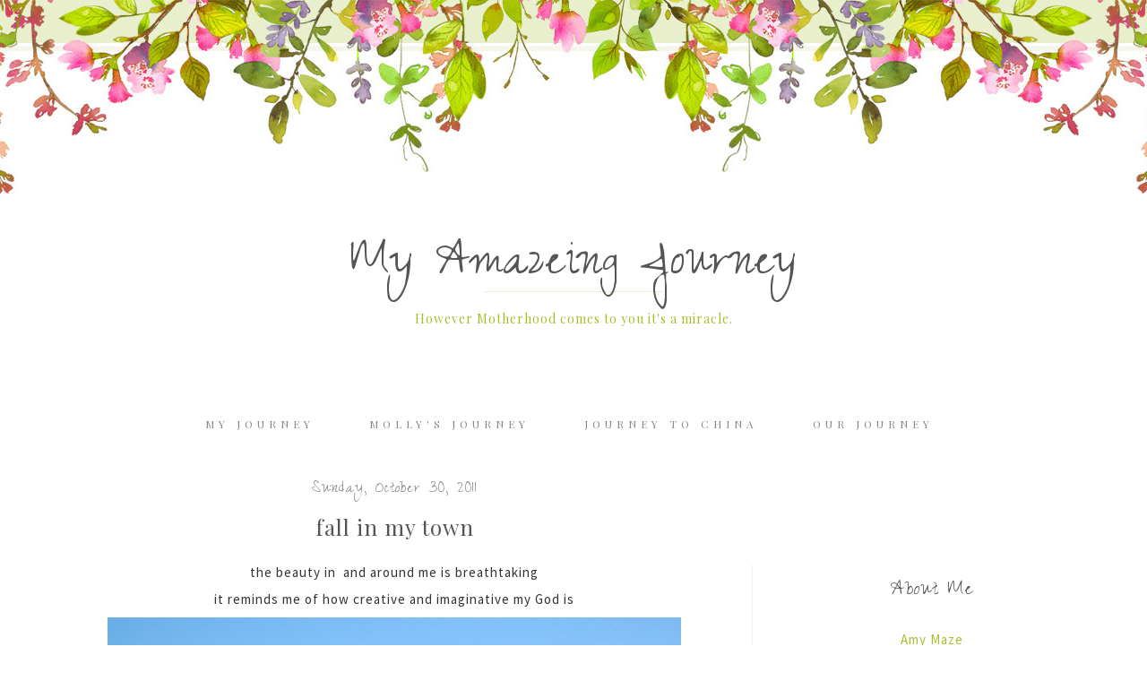

--- FILE ---
content_type: text/html; charset=UTF-8
request_url: https://www.myamazeingjourney.com/2011/10/fall-in-my-town.html
body_size: 15557
content:
<!DOCTYPE html>
<html dir='ltr' xmlns='http://www.w3.org/1999/xhtml' xmlns:b='http://www.google.com/2005/gml/b' xmlns:data='http://www.google.com/2005/gml/data' xmlns:expr='http://www.google.com/2005/gml/expr'>
<head>
<link href='https://www.blogger.com/static/v1/widgets/2944754296-widget_css_bundle.css' rel='stylesheet' type='text/css'/>
<meta content='width=device-width, initial-scale=1.0' name='viewport'/>
<link href='//netdna.bootstrapcdn.com/font-awesome/4.0.3/css/font-awesome.css' rel='stylesheet'/>
<link href='https://fonts.googleapis.com/css?family=Source+Sans+Pro' rel='stylesheet'/>
<link href='https://fonts.googleapis.com/css?family=Playfair+Display' rel='stylesheet'/>
<link href='https://fonts.googleapis.com/css?family=Zeyada' rel='stylesheet'/>
<meta content='text/html; charset=UTF-8' http-equiv='Content-Type'/>
<meta content='blogger' name='generator'/>
<link href='https://www.myamazeingjourney.com/favicon.ico' rel='icon' type='image/x-icon'/>
<link href='https://www.myamazeingjourney.com/2011/10/fall-in-my-town.html' rel='canonical'/>
<link rel="alternate" type="application/atom+xml" title="My Amazeing Journey - Atom" href="https://www.myamazeingjourney.com/feeds/posts/default" />
<link rel="alternate" type="application/rss+xml" title="My Amazeing Journey - RSS" href="https://www.myamazeingjourney.com/feeds/posts/default?alt=rss" />
<link rel="service.post" type="application/atom+xml" title="My Amazeing Journey - Atom" href="https://www.blogger.com/feeds/7225642557651586509/posts/default" />

<link rel="alternate" type="application/atom+xml" title="My Amazeing Journey - Atom" href="https://www.myamazeingjourney.com/feeds/5250031949132702339/comments/default" />
<!--Can't find substitution for tag [blog.ieCssRetrofitLinks]-->
<link href='https://blogger.googleusercontent.com/img/b/R29vZ2xl/AVvXsEgIF8PIzkJP9GLcUIkDtbhM5Q9zyse4SNqM27L5d8K2jdRQDXjKw6CoqYy_GK_LvkWIFCa83srgq8CLt6sRTlgmgGAJ4jWYTKCFSDTBfJJr4AZDrGRaDcYwmVcDPdIjyLGFPfLFP5ovpOH-/s640/CSC_0101.JPG' rel='image_src'/>
<meta content='https://www.myamazeingjourney.com/2011/10/fall-in-my-town.html' property='og:url'/>
<meta content='fall in my town' property='og:title'/>
<meta content=' the beauty in  and around me is breathtaking   it reminds me of how creative and imaginative my God is      i snapped this quickly through ...' property='og:description'/>
<meta content='https://blogger.googleusercontent.com/img/b/R29vZ2xl/AVvXsEgIF8PIzkJP9GLcUIkDtbhM5Q9zyse4SNqM27L5d8K2jdRQDXjKw6CoqYy_GK_LvkWIFCa83srgq8CLt6sRTlgmgGAJ4jWYTKCFSDTBfJJr4AZDrGRaDcYwmVcDPdIjyLGFPfLFP5ovpOH-/w1200-h630-p-k-no-nu/CSC_0101.JPG' property='og:image'/>
<title>My Amazeing Journey: fall in my town</title>
<style type='text/css'>@font-face{font-family:'Playfair Display';font-style:normal;font-weight:400;font-display:swap;src:url(//fonts.gstatic.com/s/playfairdisplay/v40/nuFvD-vYSZviVYUb_rj3ij__anPXJzDwcbmjWBN2PKdFvXDTbtPK-F2qC0usEw.woff2)format('woff2');unicode-range:U+0301,U+0400-045F,U+0490-0491,U+04B0-04B1,U+2116;}@font-face{font-family:'Playfair Display';font-style:normal;font-weight:400;font-display:swap;src:url(//fonts.gstatic.com/s/playfairdisplay/v40/nuFvD-vYSZviVYUb_rj3ij__anPXJzDwcbmjWBN2PKdFvXDYbtPK-F2qC0usEw.woff2)format('woff2');unicode-range:U+0102-0103,U+0110-0111,U+0128-0129,U+0168-0169,U+01A0-01A1,U+01AF-01B0,U+0300-0301,U+0303-0304,U+0308-0309,U+0323,U+0329,U+1EA0-1EF9,U+20AB;}@font-face{font-family:'Playfair Display';font-style:normal;font-weight:400;font-display:swap;src:url(//fonts.gstatic.com/s/playfairdisplay/v40/nuFvD-vYSZviVYUb_rj3ij__anPXJzDwcbmjWBN2PKdFvXDZbtPK-F2qC0usEw.woff2)format('woff2');unicode-range:U+0100-02BA,U+02BD-02C5,U+02C7-02CC,U+02CE-02D7,U+02DD-02FF,U+0304,U+0308,U+0329,U+1D00-1DBF,U+1E00-1E9F,U+1EF2-1EFF,U+2020,U+20A0-20AB,U+20AD-20C0,U+2113,U+2C60-2C7F,U+A720-A7FF;}@font-face{font-family:'Playfair Display';font-style:normal;font-weight:400;font-display:swap;src:url(//fonts.gstatic.com/s/playfairdisplay/v40/nuFvD-vYSZviVYUb_rj3ij__anPXJzDwcbmjWBN2PKdFvXDXbtPK-F2qC0s.woff2)format('woff2');unicode-range:U+0000-00FF,U+0131,U+0152-0153,U+02BB-02BC,U+02C6,U+02DA,U+02DC,U+0304,U+0308,U+0329,U+2000-206F,U+20AC,U+2122,U+2191,U+2193,U+2212,U+2215,U+FEFF,U+FFFD;}</style>
<style id='page-skin-1' type='text/css'><!--
/*
-----------------------------------------------
Name:         Olivia Template
Designer:     Kate from Designer Blogs
URL:          www.designerblogs.com
----------------------------------------------- */
/* Variable definitions
===============================================================================================================
<Group description="Link Custom" selector="">
<Variable name="linkcolor" description="Link Color"
type="color" default="#a8bd2a"/>
<Variable name="linkhovercolor" description="Link Hover Color"
type="color" default="#555555"/>
</Group>
===============================================================================================================
<Group description="Header Custom" selector="">
<Variable name="headerfont" description="Header Font"
type="font" default="60px 'Zeyada', cursive;"/>
<Variable name="headerfontcolor" description="Header Font Color"
type="color" default="#555555"/>
<Variable name="descriptionfont" description="Blog Description Font"
type="font" default="14px 'Playfair Display', serif;"/>
<Variable name="descriptioncolor" description="Blog Description Color"
type="color" default="#a8bd2a"/>
<Variable name="postlinecolortitle" description="Line After  Blog Title"
type="color" default="#eaefcd"/>
</Group>
===============================================================================================================
<Group description="Menu Custom" selector="">
<Variable name="menu.font" description="Menu Font"
type="font" default="12px 'Playfair Display', serif;"/>
<Variable name="menu.font.color" description="Menu Font Color"
type="color" default="#888888"/>
<Variable name="menu.font.color.hover" description="Menu Font Color:Hover"
type="color" default="#a8bd2a"/>
</Group>
===============================================================================================================
<Group description="Blog Custom" selector="">
<Variable name="bodyfont" description="Blog Text Font"
type="font" default="15px 'Source Sans Pro', sans-serif;"/>
<Variable name="textcolor" description="Blog Text Color"
type="color" default="#333333"/>
<Variable name="blogpagination" description="Blog Pagination Font"
type="font" default="24px 'Zeyada', cursive;"/>
<Variable name="blogpaginationcolor" description="Blog Pagination Font Color"
type="color" default="#a8bd2a"/>
</Group>
===============================================================================================================
<Group description="Post Custom" selector="">
<Variable name="posttitlefont" description="Post Title Font"
type="font" default="24px 'Playfair Display', serif;"/>
<Variable name="posttitlecolor" description="Post Title Color"
type="color" default="#555555"/>
<Variable name="datefont" description="Post Date Font"
type="font" default="20px 'Zeyada', cursive;"/>
<Variable name="datecolor" description="Post Date Color"
type="color" default="#888888"/>
<Variable name="postlinecolor" description="Line between posts and sidebar"
type="color" default="#eaefcd"/>
<Variable name="post.footer.divider.color" description="Post Divider Color"
type="color" default="#eeeeee"/>
<Variable name="sharebuttons" description="Share Buttons Font"
type="font" default="24px 'Zeyada', cursive;"/>
<Variable name="sharebuttonscolor" description="Share Buttons Font Color"
type="color" default="#4aa397"/>
</Group>
===============================================================================================================
<Group description="Sidebar Custom" selector="">
<Variable name="sidebartitlefont" description="Sidebar Title Font"
type="font" default="24px 'Zeyada', cursive;"/>
<Variable name="sidebarcolor" description="Sidebar Title Color"
type="color" default="#555555"/>
<Variable name="sidebartextfont" description="Sidebar Text Font"
type="font" default="'Source Sans Pro', sans-serif;"/>
<Variable name="sidebartextcolor" description="Sidebar Text Color"
type="color" default="#333333"/>
</Group>
===============================================================================================================
*/
body {
font: 15px 'Source Sans Pro', sans-serif;;
line-height: 2em;
color: #333333;
letter-spacing: 1px;
padding: 0px;
margin: 0px;
background-image: url(https://lh3.googleusercontent.com/blogger_img_proxy/AEn0k_s_r1mFTDPHbqAefgcbQD9blT77ucGgY02quUt4HZEylRlc3e9O8H-HgxOZGxxJ2yL-4jsjqs8yh2aORML3BF8eqIQOBdoizohbCKX3rBp5_HzQnELaoZ7ARLBLATEUJZwjSYiZ2aUrdP-a=s0-d);
background-position: top center;
background-repeat: repeat-x;
}
a:link,
a:visited{color: #a8bd2a; font-weight: normal; text-decoration:none;}
.post-body a {margin: 0px !important;}
a:hover {color: #555555;}
a img {border-width:0;}
.post img,
.post a {max-width: 100%;}
.sidebar img {max-width: 300px;}
select {padding: 10px; width: 100%; border: 1px solid #eee;}
/* Headings
----------------------------------------------- */
h1,
h2,
h3,
h4,
h5,
h6 {
margin: 10px 0 10px;
font-size: 18px;
font-weight: bold;
}
h1 {font-size: 23px;}
h2 {font-size: 20px;}
h3 {font-size: 18px;}
h4 {font-size: 15px; font-weight: bold;}
h5 {font-size: 13px;}
h6 {font-size: 12px;}
/* Header
----------------------------------------------- */
#header {margin: 250px auto 100px;}
#header-inner img {width: 100%; height: auto;}
#header {text-align: center; font-weight: normal;}
#header h1,
#header .title,
#header .title a,
#header .title a:visited,
#header .title a:hover {text-align: center; font: 60px 'Zeyada', cursive;; font-weight: normal; color: #555555; margin-bottom: 0px;}
#header h1::after {border-bottom: 1px solid #eaefcd; content: ""; display: block;  margin: -20px auto 20px;  padding-top: 0px;  width: 200px;}
#header a,
#header a:visited{text-decoration:none;}
#header a:hover {}
#header .description {font: 14px 'Playfair Display', serif;; color: #a8bd2a;}
#header .description {padding: 0px !important; margin: 0px !important; margin-top: 0px !important;}
/* Outer-Wrapper
----------------------------------------------- */
#outer-wrapper {width: 100%; margin: 0px auto 0px; padding: 0px 0px 0px 0px; text-align:left; box-sizing: border-box;}
#content-wrapper, #header-wrapper {width: 1100px; margin: 0px auto 0px;}
#main-wrapper {width: 700px; margin: 0px 0px 0px 0px; float: left; padding:0px 0px 0px 0px; box-sizing: border-box;
word-wrap: break-word; /* fix for long text breaking sidebar float in IE */
overflow: hidden;         /* fix for long non-text content breaking IE sidebar float */
}
#sidebar-wrapper {width: 300px; margin: 100px 0 0px; float: right; padding: 0px 0px 0px 50px; border-left: 1px dotted #eaefcd;
word-wrap: break-word; /* fix for long text breaking sidebar float in IE */
overflow: hidden;          /* fix for long non-text content breaking IE sidebar float */
text-align: left;
}
/* Menu
----------------------------------------------- */
.PageList {width: 100%; margin-bottom: 50px; text-transform: uppercase; font: 12px 'Playfair Display', serif;;}
.PageList li {display:inline !important;float:none !important;}
.PageList a,
.PageList a:visited {color: #888888; letter-spacing: 5px; margin: 0px 15px; text-transform: uppercase;}
.PageList a:hover {color: #a8bd2a;}
.PageList LI.selected A {font-weight: normal;}
/* Blocquote
----------------------------------------------- */
.post blockquote {margin: 1em 20px; padding: 20px; border: 1px dashed #ddd;}
/* Posts
----------------------------------------------- */
h2.date-header {font: 20px 'Zeyada', cursive;; color: #888888; font-weight: normal; text-align: center; padding: 0px; margin: 0px;}
.post {margin-bottom: 50px; padding-bottom:1em; border-bottom: 2px solid #eeeeee;}
.post-title,
.post-title a,
.post-title a:visited,
.entry-title,
.entry-title a,
.entry-title a:visited{font: 24px 'Playfair Display', serif;; text-align: center; margin-bottom: 20px; color: #555555;}
.entry-title a:hover, .post-title a:hover {color: #555555;}
.post-body {}
.post-body blockquote {line-height:1.3em;}
.post-footer { text-align: center; text-transform: uppercase; font-size: 13px;}
.comment-link {margin-left:.6em;}
.post img {max-width: 100%; height: auto; margin: 5px 0px; }
.post blockquote {margin:1em 20px;}
.post blockquote p {margin:.75em 0;}
.sharebuttons, .sharebuttons a {font: 24px 'Zeyada', cursive;; color: #4aa397;}
.sharebuttons a:hover {color: #555;}
.sharebuttons .facebook {margin-left: 20px !important;}
/* Comments
----------------------------------------------- */
.comments {
clear: both;
margin-bottom: 0;
margin-top: 0px;
}
.comments .comments-content .comment-replies {
margin-top: 0;
}
#comments h4 {
margin:0 0;
font-weight: bold;
line-height: 1em;
text-transform:normal;
letter-spacing:.2em;
color: #444;
}
#comments-block {
margin:1em 0 1.5em;
line-height:1.6em;
}
#comments-block .comment-author {
margin:.5em 0;
}
#comments-block .comment-body {
margin:.25em 0 0;
}
#comments-block .comment-footer {
margin:-.25em 0 2em;
line-height: 1.4em;
text-transform:uppercase;
letter-spacing:.1em;
}
#comments-block .comment-body p {
margin:0 0 .75em;
}
.deleted-comment {
font-style:italic;
color:gray;
}
#blog-pager-newer-link {
float: left;
}
#blog-pager-older-link {
float: right;
}
#blog-pager, #blog-pager a {
text-align: center; font: 24px 'Zeyada', cursive;; color: #a8bd2a;}
#blog-pager a:hover {color: #555;}
.feed-links {
clear: both;
line-height: 2.5em;
}
.comment-block {
border: 1px dashed #ddd;
padding: 2%;
}
/* Sidebar Content
----------------------------------------------- */
#sidebar {font-family: 'Source Sans Pro', sans-serif;; color: #333333;}
.sidebar img {}
.sidebar ul {
list-style:none;
margin:0 0 0;
padding:0 0 0;
}
.sidebar li {
margin:0;
padding-top:0;
padding-right:0;
padding-bottom:0em;
padding-left:15px;
}
.sidebar .widget {
margin:0 0 30px; 0px;
padding:0 0 20px 0px;
}
.sidebar h2 {font: 24px 'Zeyada', cursive;; color: #555555;text-align: center; margin-bottom: 20px;}
/* PROFILE
----------------------------------------------- */
.Profile {text-align: center;}
.profile-img {
float: none;
width: 80%;
height: auto;
-moz-border-radius: 150px;
-webkit-border-radius: 150px;
-khtml-border-radius: 150px;
border-radius: 150px;
max-width: 300px;
}
.profile-data {}
.profile-textblock {}
.profile-link {}
.profile-name-link {background-image:none !important; padding-left: 0px;}
/* Footer
----------------------------------------------- */
#footer-wrapper {width:100%; text-align: center; text-transform: uppercase; font-size: 10px;}
/* Link z dolu bloga (Subsribe to:Post) + edit
----------------------------------------------- */
.feed-links {display: none;}
.icon-action {display: none;}
/* Popular posts
----------------------------------------------- */
.PopularPosts {font-size: 13px; line-height: 20px;}
.PopularPosts img{margin-top: 15px; margin-right: 10px;}
/* Search
----------------------------------------------- */
.gsc-input[type="text"]{
width: 100%;
padding: 5px 5px 5px 5px;
color: #ccc;
outline: none;
background-color: transparent;
border: 1px solid #ccc;
}
.gsc-search-button {
font-size: 14px;
border-width: 0;
background-color: transparent;
cursor: pointer;
color: #444;
}
/* Search and Follow
----------------------------------------------- */
.FollowByEmail input[type="text"] {
}
.widget.CustomSearch .widget-content, .widget.FollowByEmail .widget-content {
width:100%;
}
.widget .gsc-search-box table {
}
.widget form table {
height: 38px;
border-top: 1px solid #eee;
border-bottom: 1px solid #eee;
margin: 0 auto;
height:38px;
}
.widget .gsc-search-box input[type="submit"]{
width:35px;
height:35px;
top:-3px;
background: url(https://lh3.googleusercontent.com/blogger_img_proxy/AEn0k_td6RZ3LBbJrsta_tJebBb-4lfH0PKqn9VOeQbXG6dJH2aM0dDmZA6hXo9AZWPKfjV_qJM-1DzFpgtvDNDT2zIyS7E4UqF-Ot72jFkWWU20E-W1ulzD1GcOGsHvzUwweCmqo5_FqUeYRytPCvfjGGr2W7tZlykFe7PH=s0-d) center no-repeat !important;
padding-left: 0px;
}
table.gsc-search-box td.gsc-input {
padding-right: 0px !important;
}
.widget input[type="text"]:focus{
outline: none;
}
.widget input[type="submit"], .FollowByEmail .follow-by-email-inner .follow-by-email-submit input[type="submit"] {
background: url(https://lh3.googleusercontent.com/blogger_img_proxy/AEn0k_vdxb2IRdNhHLN5RanUshJBNfjDGh4Ig_YHidal23lt0rJwJmYuD6mM_rSO4d1cMlL8o1ZXEmh8cFwV353Cv-4p7ffe9-DWAuUhT0azyOwUbFPVXih8BrwZTnyGhI1ZKVE2QAljobmyKU_YFyXwBswZtNBScUKce-yOCiY=s0-d) center no-repeat !important;
border:none !important;
border-radius: 0 !important;
-webkit-appearance: none;
width: 55px !important;
height: 36px !important;
color:white !important;
font-size:27px !important;
cursor:pointer ;
font-weight:normal;
margin-left:0px !important;
text-align: left;
padding-left: 0px;
overflow:hidden;
text-indent: 200px;
white-space: nowrap;
}
.widget input[type="text"] {
border: none !important;
padding:3px 0px;
width:100%;
height: 19px !important;
font-size:13px !important;
-webkit-appearance: none;
border-radius:0;
-webkit-border-radius:0px;
text-align: left;
margin-top:0px;
margin-left:24px;
background: none;
font: normal normal 12px Arial, Georgia, Times, serif;
color:#444444;
letter-spacing: 0px;
}
.widget form table.gsc-branding {
display:none;
}
tr, table, form {
position: relative;
}
.gsc-search-box tr {
display:block;
}
.mobile .gsc-clear-button{
background:none;
}
.Image {text-align: center;}
#navbar {opacity:0;filter:alpha(opacity=0);position:relative;margin-bottom:-30px;z-index:10;}
#navbar:hover {opacity:0.7;filter:alpha(opacity=70);}
/* Mobile
----------------------------------------------------------------------------------------------
------------------------------------------------------------------------------------------- */
@media only screen and (max-width: 1400px) {
}
@media only screen and (max-width: 1100px) {
/* Outer-Wrapper
----------------------------------------------- */
#content-wrapper, #header-wrapper {width: 100%; margin: 0px auto 0px; padding: 0px 30px; box-sizing: border-box;}
#main-wrapper {width: 62%;}
#sidebar-wrapper {width: 340px; margin: 100px 0 0px; box-sizing: border-box; }
}
@media only screen and (max-width: 966px) {
/* Header
----------------------------------------------- */
#header h1 {font-size: 40px;}
/* Outer-Wrapper
----------------------------------------------- */
#content-wrapper, #header-wrapper {width: 100%; margin: 0px auto 0px; padding: 0px 30px; box-sizing: border-box;}
#main-wrapper {width: 100%; float: none;}
#sidebar-wrapper {width: 100%; float: none; margin: 50px 0 0px; padding: 0px 0px 0px 0px; border-left: 0px solid #eaefcd;}
/* NAVBAR TELEFONY
--------------------------------------- */
#navbar-iframe{display: none;}
#navbar-iframe:hover{display: none;}
}
@media only screen and (max-width: 800px) {
body {background-size: 100%;}
#header {margin: 140px 0px 50px;}
}
@media only screen and (max-width: 650px) {
#header h1,
#header .title,
#header .title a,
#header .title a:visited,
#header .title a:hover {font-size: 40px;}
.post-title,
.post-title a,
.post-title a:visited,
.entry-title,
.entry-title a,
.entry-title a:visited{font-size: 18px;}
}
@media only screen and (max-width: 400px) {
#header {margin: 100px 0px 50px;}
#header h1,
#header .title,
#header .title a,
#header .title a:visited,
#header .title a:hover  {font-size: 30px;}
/* Menu
====================================================== */
.PageList li {display: block !important;float:none !important;}
}
/*reponsywne menu */
.button-menu-mobile {
display: none;
}
@media only screen and (max-width: 800px) {
#block-menu-wrapper {
background-color: transparent;
position: absolute;
}
#block-menu {
background-color: #00a8af;
}
.button-menu-mobile {
display: block;
}
label.button-menu-mobile {
Font: 14px 'Playfair Display', serif;
text-transform: uppercase;
color: #444;
font-weight: 700;
letter-spacing: 3px;
border-bottom: 1px solid #eee;
border-top: 1px solid #eee;
padding: 8px 0px 8px 0px;
margin: 15px 0px 40px;
}
.PageList li {
display: block !important;
float:none !important;
padding: 10px 0px;
}
#block-menu .menu li {
float: none;
font-size: 16px;
list-style: outside none none;
padding: 2% 2%;
text-align:  center;
background-color: #444;
}
#block-menu .menu li:hover {
float: none;
font-size: 16px;
list-style: outside none none;
padding: 2% 2%;
text-align:  center;
background-color: #00a8af;
}
input[type=checkbox]{
display: none;
}
input[type=checkbox]:checked ~ .remove-check{
display: none;
}
input[type=checkbox]:checked ~ #menumobile{
display: block;
}
#menumobile{
display: none;
}}

--></style>
<link href='https://www.blogger.com/dyn-css/authorization.css?targetBlogID=7225642557651586509&amp;zx=a3b88067-1e27-4146-9240-fb82120bfb08' media='none' onload='if(media!=&#39;all&#39;)media=&#39;all&#39;' rel='stylesheet'/><noscript><link href='https://www.blogger.com/dyn-css/authorization.css?targetBlogID=7225642557651586509&amp;zx=a3b88067-1e27-4146-9240-fb82120bfb08' rel='stylesheet'/></noscript>
<meta name='google-adsense-platform-account' content='ca-host-pub-1556223355139109'/>
<meta name='google-adsense-platform-domain' content='blogspot.com'/>

<!-- data-ad-client=ca-pub-2406879607876095 -->

<link rel="stylesheet" href="https://fonts.googleapis.com/css2?display=swap&family=Century+Gothic"></head>
<body>
<div class='navbar section' id='navbar'><div class='widget Navbar' data-version='1' id='Navbar1'><script type="text/javascript">
    function setAttributeOnload(object, attribute, val) {
      if(window.addEventListener) {
        window.addEventListener('load',
          function(){ object[attribute] = val; }, false);
      } else {
        window.attachEvent('onload', function(){ object[attribute] = val; });
      }
    }
  </script>
<div id="navbar-iframe-container"></div>
<script type="text/javascript" src="https://apis.google.com/js/platform.js"></script>
<script type="text/javascript">
      gapi.load("gapi.iframes:gapi.iframes.style.bubble", function() {
        if (gapi.iframes && gapi.iframes.getContext) {
          gapi.iframes.getContext().openChild({
              url: 'https://www.blogger.com/navbar/7225642557651586509?po\x3d5250031949132702339\x26origin\x3dhttps://www.myamazeingjourney.com',
              where: document.getElementById("navbar-iframe-container"),
              id: "navbar-iframe"
          });
        }
      });
    </script><script type="text/javascript">
(function() {
var script = document.createElement('script');
script.type = 'text/javascript';
script.src = '//pagead2.googlesyndication.com/pagead/js/google_top_exp.js';
var head = document.getElementsByTagName('head')[0];
if (head) {
head.appendChild(script);
}})();
</script>
</div></div>
<div id='outer-wrapper'><div id='wrap2'>
<!-- skip links for text browsers -->
<span id='skiplinks' style='display:none;'>
<a href='#main'>skip to main </a> |
       <a href='#sidebar'>skip to sidebar</a>
</span>
<div id='header-wrapper'>
<div class='header section' id='header'><div class='widget Header' data-version='1' id='Header1'>
<div id='header-inner'>
<div class='titlewrapper'>
<h1 class='title'>
<a href='https://www.myamazeingjourney.com/'>
My Amazeing Journey
</a>
</h1>
</div>
<div class='descriptionwrapper'>
<p class='description'><span>However Motherhood comes to you it's a miracle.</span></p>
</div>
</div>
</div></div>
</div>
<div id='content-wrapper'>
<div id='crosscol-wrapper' style='text-align:center'>
<label class='button-menu-mobile' for='reveal-email'>Menu</label>
<input class='button-menu-mobile' id='reveal-email' role='button' type='checkbox'/>
<div id='menumobile'>
<div class='crosscol section' id='crosscol'><div class='widget PageList' data-version='1' id='PageList1'>
<h2>Pages</h2>
<div class='widget-content'>
<ul>
<li><a href='https://www.myamazeingjourney.com/p/about-me.html'>My Journey</a></li>
<li><a href='https://www.myamazeingjourney.com/p/about-molly.html'>Molly&#39;s Journey</a></li>
<li><a href='https://www.myamazeingjourney.com/p/journey-to-china.html'>Journey to China</a></li>
<li><a href='https://www.myamazeingjourney.com/p/our-journey.html'>Our Journey</a></li>
</ul>
<div class='clear'></div>
</div>
</div></div>
</div>
</div>
<div id='main-wrapper'>
<div class='main section' id='main'><div class='widget Blog' data-version='1' id='Blog1'>
<div class='blog-posts hfeed'>
<!--Can't find substitution for tag [defaultAdStart]-->

          <div class="date-outer">
        
<h2 class='date-header'><span>Sunday, October 30, 2011</span></h2>

          <div class="date-posts">
        
<div class='post-outer'>
<div class='post hentry' itemprop='blogPost' itemscope='itemscope' itemtype='http://schema.org/BlogPosting'>
<meta content='https://blogger.googleusercontent.com/img/b/R29vZ2xl/AVvXsEgIF8PIzkJP9GLcUIkDtbhM5Q9zyse4SNqM27L5d8K2jdRQDXjKw6CoqYy_GK_LvkWIFCa83srgq8CLt6sRTlgmgGAJ4jWYTKCFSDTBfJJr4AZDrGRaDcYwmVcDPdIjyLGFPfLFP5ovpOH-/s640/CSC_0101.JPG' itemprop='image_url'/>
<meta content='7225642557651586509' itemprop='blogId'/>
<meta content='5250031949132702339' itemprop='postId'/>
<a name='5250031949132702339'></a>
<h3 class='post-title entry-title' itemprop='name'>
fall in my town
</h3>
<div class='post-header'>
<div class='post-header-line-1'></div>
</div>
<div class='post-body entry-content' id='post-body-5250031949132702339' itemprop='description articleBody'>
<div class="separator" style="clear: both; text-align: center;">
the beauty in &nbsp;and around me is breathtaking</div>
<div class="separator" style="clear: both; text-align: center;">
it reminds me of how creative and imaginative my God is</div>
<div class="separator" style="clear: both; text-align: center;">
<a href="https://blogger.googleusercontent.com/img/b/R29vZ2xl/AVvXsEgIF8PIzkJP9GLcUIkDtbhM5Q9zyse4SNqM27L5d8K2jdRQDXjKw6CoqYy_GK_LvkWIFCa83srgq8CLt6sRTlgmgGAJ4jWYTKCFSDTBfJJr4AZDrGRaDcYwmVcDPdIjyLGFPfLFP5ovpOH-/s1600/CSC_0101.JPG" imageanchor="1" style="margin-left: 1em; margin-right: 1em;"><img border="0" height="480" src="https://blogger.googleusercontent.com/img/b/R29vZ2xl/AVvXsEgIF8PIzkJP9GLcUIkDtbhM5Q9zyse4SNqM27L5d8K2jdRQDXjKw6CoqYy_GK_LvkWIFCa83srgq8CLt6sRTlgmgGAJ4jWYTKCFSDTBfJJr4AZDrGRaDcYwmVcDPdIjyLGFPfLFP5ovpOH-/s640/CSC_0101.JPG" width="640" /></a></div>
<div style="text-align: center;">
&nbsp;i snapped this quickly through the car window as i was out driving on saturday</div>
<div style="text-align: center;">
i just couldn't let the moment pass as i noticed the quilt of fall colors beside me</div>
<div class="separator" style="clear: both; text-align: center;">
<a href="https://blogger.googleusercontent.com/img/b/R29vZ2xl/AVvXsEjKTWNt-5mRegpOxkj4M9vUwFu3FNLNrxePRhytU974GF5DtC3vqVqBIGUKLMjaTaBLg9UOchwm75GU8S9CNvFzLKCYFVYQZL3A4YR3VgmKfPl4Qp5eDorORrhlDk2FA7VZ-_bmltlNNlei/s1600/DSC_0054.JPG" imageanchor="1" style="margin-left: 1em; margin-right: 1em;"><img border="0" height="640" src="https://blogger.googleusercontent.com/img/b/R29vZ2xl/AVvXsEjKTWNt-5mRegpOxkj4M9vUwFu3FNLNrxePRhytU974GF5DtC3vqVqBIGUKLMjaTaBLg9UOchwm75GU8S9CNvFzLKCYFVYQZL3A4YR3VgmKfPl4Qp5eDorORrhlDk2FA7VZ-_bmltlNNlei/s640/DSC_0054.JPG" width="424" /></a></div>
<div style="text-align: center;">
&nbsp;the yellows, golds, reds, and oranges are amazing!</div>
<div class="separator" style="clear: both; text-align: center;">
<a href="https://blogger.googleusercontent.com/img/b/R29vZ2xl/AVvXsEhQdCSRSschyiCLrUl43350Gt2OrcMr_NkIUaPPNBN3XOI8Aq5eL4gUhoTsx0lEPrFLnaiSEWiMXoG186DMPuWyCGxJPWA65WvZXvYmrVgauvOL6OnZGXASrstyKKBaP3JVzLG6B7Uyk8GR/s1600/DSC_0055.JPG" imageanchor="1" style="margin-left: 1em; margin-right: 1em;"><img border="0" height="424" src="https://blogger.googleusercontent.com/img/b/R29vZ2xl/AVvXsEhQdCSRSschyiCLrUl43350Gt2OrcMr_NkIUaPPNBN3XOI8Aq5eL4gUhoTsx0lEPrFLnaiSEWiMXoG186DMPuWyCGxJPWA65WvZXvYmrVgauvOL6OnZGXASrstyKKBaP3JVzLG6B7Uyk8GR/s640/DSC_0055.JPG" width="640" /></a></div>
<br />
<div class="separator" style="clear: both; text-align: center;">
<a href="https://blogger.googleusercontent.com/img/b/R29vZ2xl/AVvXsEgpO2HaIYBdsCd4EwCYGeRREi9avXp-N1GD1Y8qaAhcX-_mtVGJgq3pFntPAYAeoMP76f1ftB6ofvQSL8eYecAA1BUhvPal4iIIfg8AgoMPlabG4i64F7eWBwiQYWQm2Hgi0LX3b9SgnBJH/s1600/DSC_0061.JPG" imageanchor="1" style="margin-left: 1em; margin-right: 1em;"><img border="0" height="424" src="https://blogger.googleusercontent.com/img/b/R29vZ2xl/AVvXsEgpO2HaIYBdsCd4EwCYGeRREi9avXp-N1GD1Y8qaAhcX-_mtVGJgq3pFntPAYAeoMP76f1ftB6ofvQSL8eYecAA1BUhvPal4iIIfg8AgoMPlabG4i64F7eWBwiQYWQm2Hgi0LX3b9SgnBJH/s640/DSC_0061.JPG" width="640" /></a></div>
<div style="text-align: center;">
perfection</div>
<div style="text-align: center;">
i hope you take a moment this week to notice the beauty around you:)</div>
<center>
<div class='sharebuttons'>
Share:<a class='facebook' href='http://www.facebook.com/sharer.php?u=https://www.myamazeingjourney.com/2011/10/fall-in-my-town.html&t=fall in my town' rel='nofollow' target='_blank' title='Share on Facebook'>facebook</a> - 
<a class='twitter' href='https://twitter.com/share?url=https://www.myamazeingjourney.com/2011/10/fall-in-my-town.html&title=fall in my town' rel='nofollow' target='_blank' title='Tweet This'>twitter</a> - 
<a class='pint-er-est' href='javascript:void((function()%7Bvar%20e=document.createElement(&#39;script&#39;);e.setAttribute(&#39;type&#39;,&#39;text/javascript&#39;);e.setAttribute(&#39;charset&#39;,&#39;UTF-8&#39;);e.setAttribute(&#39;src&#39;,&#39;http://assets.pinterest.com/js/pinmarklet.js?r=&#39;+Math.random()*99999999);document.body.appendChild(e)%7D)());'>pinterest</a>
<p class='a2a_linkname_escape' style='display:none'>fall in my town</p><script type='text/javascript'>var a2a_config = a2a_config || {};a2a_config.linkname_escape=1;a2a_config.linkurl="https://www.myamazeingjourney.com/2011/10/fall-in-my-town.html";</script><script src="//static.addtoany.com/menu/page.js" type="text/javascript"></script>
</div>
</center>
<div style='clear: both;'></div>
</div>
<div class='post-footer'>
<div class='post-footer-line post-footer-line-1'><span class='post-author vcard'>
Posted by
<span class='fn' itemprop='author' itemscope='itemscope' itemtype='http://schema.org/Person'>
<meta content='https://www.blogger.com/profile/10051190318438580049' itemprop='url'/>
<a href='https://www.blogger.com/profile/10051190318438580049' rel='author' title='author profile'>
<span itemprop='name'>Amy Maze</span>
</a>
</span>
</span>
<span class='post-timestamp'>
at
<meta content='https://www.myamazeingjourney.com/2011/10/fall-in-my-town.html' itemprop='url'/>
<a class='timestamp-link' href='https://www.myamazeingjourney.com/2011/10/fall-in-my-town.html' rel='bookmark' title='permanent link'><abbr class='published' itemprop='datePublished' title='2011-10-30T09:44:00-05:00'>9:44&#8239;AM</abbr></a>
</span>
<span class='post-comment-link'>
</span>
<span class='post-icons'>
<span class='item-action'>
<a href='https://www.blogger.com/email-post/7225642557651586509/5250031949132702339' title='Email Post'>
<img alt="" class="icon-action" height="13" src="//img1.blogblog.com/img/icon18_email.gif" width="18">
</a>
</span>
<span class='item-control blog-admin pid-312639306'>
<a href='https://www.blogger.com/post-edit.g?blogID=7225642557651586509&postID=5250031949132702339&from=pencil' title='Edit Post'>
<img alt='' class='icon-action' height='18' src='https://resources.blogblog.com/img/icon18_edit_allbkg.gif' width='18'/>
</a>
</span>
</span>
<div class='post-share-buttons goog-inline-block'>
</div>
</div>
<div class='post-footer-line post-footer-line-2'><span class='post-labels'>
</span>
</div>
<div class='post-footer-line post-footer-line-3'><span class='post-location'>
</span>
</div>
</div>
</div>
<div class='comments' id='comments'>
<a name='comments'></a>
<h4>No comments:</h4>
<div id='Blog1_comments-block-wrapper'>
<dl class='avatar-comment-indent' id='comments-block'>
</dl>
</div>
<p class='comment-footer'>
<a href='https://www.blogger.com/comment/fullpage/post/7225642557651586509/5250031949132702339' onclick=''>Post a Comment</a>
</p>
</div>
</div>
<!--Can't find substitution for tag [defaultAdEnd]-->
<div class='inline-ad'>
<script async src="https://pagead2.googlesyndication.com/pagead/js/adsbygoogle.js?client=ca-pub-2406879607876095&host=ca-host-pub-1556223355139109" crossorigin="anonymous"></script>
<!-- myamazeingjourney_main_Blog1_1x1_as -->
<ins class="adsbygoogle"
     style="display:block"
     data-ad-client="ca-pub-2406879607876095"
     data-ad-host="ca-host-pub-1556223355139109"
     data-ad-slot="5456602930"
     data-ad-format="auto"
     data-full-width-responsive="true"></ins>
<script>
(adsbygoogle = window.adsbygoogle || []).push({});
</script>
</div>
<!--Can't find substitution for tag [adStart]-->

        </div></div>
      
<!--Can't find substitution for tag [adEnd]-->
</div>
<div class='blog-pager' id='blog-pager'>
<span id='blog-pager-newer-link'>
<a class='blog-pager-newer-link' href='https://www.myamazeingjourney.com/2011/10/enjoying-fall-and-thoughts-on-adoption.html' id='Blog1_blog-pager-newer-link' title='Newer Post'>Newer Post</a>
</span>
<span id='blog-pager-older-link'>
<a class='blog-pager-older-link' href='https://www.myamazeingjourney.com/2011/10/fall-break.html' id='Blog1_blog-pager-older-link' title='Older Post'>Older Post</a>
</span>
<a class='home-link' href='https://www.myamazeingjourney.com/'>Home</a>
</div>
<div class='clear'></div>
<div class='post-feeds'>
<div class='feed-links'>
Subscribe to:
<a class='feed-link' href='https://www.myamazeingjourney.com/feeds/5250031949132702339/comments/default' target='_blank' type='application/atom+xml'>Post Comments (Atom)</a>
</div>
</div>
</div><div class='widget HTML' data-version='1' id='HTML8'><script>
var linkwithin_site_id = 547957;
</script>
<script src="//www.linkwithin.com/widget.js"></script>
<a href="http://www.linkwithin.com/"><img src="https://lh3.googleusercontent.com/blogger_img_proxy/AEn0k_vk2fEppP75d9hX7DseAwD3KfuBydmYBp6IC7eeLi_oy8E3bSqUdY6PrsBdQ0TYj8EOfB9QPGgNZ8KG6Eo45N_3VrWVT9zJ=s0-d" alt="Related Posts Plugin for WordPress, Blogger..." style="border: 0"></a></div></div>
</div>
<div id='sidebar-wrapper'>
<div class='sidebar section' id='sidebar'><div class='widget Profile' data-version='1' id='Profile1'>
<h2>About Me</h2>
<div class='widget-content'>
<dl class='profile-datablock'>
<dt class='profile-data'>
<a class='profile-name-link g-profile' href='https://www.blogger.com/profile/10051190318438580049' rel='author' style='background-image: url(//www.blogger.com/img/logo-16.png);'>
Amy Maze
</a>
</dt>
</dl>
<a class='profile-link' href='https://www.blogger.com/profile/10051190318438580049' rel='author'>View my complete profile</a>
<div class='clear'></div>
</div>
</div><div class='widget BlogSearch' data-version='1' id='BlogSearch1'>
<h2 class='title'>Search</h2>
<div class='widget-content'>
<div id='BlogSearch1_form'>
<form action='https://www.myamazeingjourney.com/search' class='gsc-search-box' target='_top'>
<table cellpadding='0' cellspacing='0' class='gsc-search-box'>
<tbody>
<tr>
<td class='gsc-input'>
<input autocomplete='off' class='gsc-input' name='q' size='10' title='search' type='text' value=''/>
</td>
<td class='gsc-search-button'>
<input class='gsc-search-button' title='search' type='submit' value='Search'/>
</td>
</tr>
</tbody>
</table>
</form>
</div>
</div>
<div class='clear'></div>
</div><div class='widget PopularPosts' data-version='1' id='PopularPosts1'>
<h2>Popular Posts</h2>
<div class='widget-content popular-posts'>
<ul>
<li>
<div class='item-content'>
<div class='item-thumbnail'>
<a href='https://www.myamazeingjourney.com/2010/09/potty-training-and-cheering.html' target='_blank'>
<img alt='' border='0' src='https://blogger.googleusercontent.com/img/b/R29vZ2xl/AVvXsEi50Vc-cTP3bu_r7kAeUiyx09NJe1FXOVUP1_ujfZzSbzL4oa6niX0KDbKiaBhy7oAJoezpEoEsbTVzsv3EjE9JFO2QHClG3xwfbWSkaZg8qlNT42I9QywKi8ok6Z54tHwxdbk13tK8Hyb9/w72-h72-p-k-no-nu/DSC_0087.JPG'/>
</a>
</div>
<div class='item-title'><a href='https://www.myamazeingjourney.com/2010/09/potty-training-and-cheering.html'>potty training and cheering!</a></div>
<div class='item-snippet'>we&#39;re so glad to be home this weekend and are enjoying watching Tennessee play on TV this weekend instead of in person!&#160; Molly is decked...</div>
</div>
<div style='clear: both;'></div>
</li>
<li>
<div class='item-content'>
<div class='item-thumbnail'>
<a href='https://www.myamazeingjourney.com/2012/10/cupcake-birthday-engagement-funerals.html' target='_blank'>
<img alt='' border='0' src='https://blogger.googleusercontent.com/img/b/R29vZ2xl/AVvXsEj0-gZ5MKSv9sCiyo4vgP4DpJx4xHagVuY1YsjN9i_-AJOSNUyairrDHjRAak3WxB0mVK08o4ZmwkjrT1xlnrcjwkm_FfdzJYuaJZUuN_N4wPhBGeintQSQD01u-CgmTuZzHYXdoAaowxM/w72-h72-p-k-no-nu/DSC_0003.JPG'/>
</a>
</div>
<div class='item-title'><a href='https://www.myamazeingjourney.com/2012/10/cupcake-birthday-engagement-funerals.html'>cupcake, birthday, engagement, funerals, sickness, and cell phones</a></div>
<div class='item-snippet'> ok, so this post is loaded with randomness...   it&#39;s so hard to get to the computer these days to write a full post and load pictures  ...</div>
</div>
<div style='clear: both;'></div>
</li>
<li>
<div class='item-content'>
<div class='item-thumbnail'>
<a href='https://www.myamazeingjourney.com/2012/10/my-failure-as-mother.html' target='_blank'>
<img alt='' border='0' src='https://blogger.googleusercontent.com/img/b/R29vZ2xl/AVvXsEgk73nrup1k_M8pBkmQ4CefI9xEQABi8BaKenQw0XAnVD0ebsg3psHQNG0fz3S9XrZG7K1LtOCj6surJ5oPK1uSvMG_35wW49NFrTi0vbkbe57stIr3Gu6RaT5qJVBAs0iqsYuouOfW4sc/w72-h72-p-k-no-nu/DSC_0852.JPG'/>
</a>
</div>
<div class='item-title'><a href='https://www.myamazeingjourney.com/2012/10/my-failure-as-mother.html'>my failure as a mother...</a></div>
<div class='item-snippet'> they say the first step to making a change is to admit what you did wrong...   so here is my confession for the week:       &#160;yes, there is ...</div>
</div>
<div style='clear: both;'></div>
</li>
<li>
<div class='item-content'>
<div class='item-thumbnail'>
<a href='https://www.myamazeingjourney.com/2010/09/daycare-boys-and-more-birthday-outfits.html' target='_blank'>
<img alt='' border='0' src='https://blogger.googleusercontent.com/img/b/R29vZ2xl/AVvXsEja-nZ5j-0irGhRIlIGYEkRPPFEepTy5MeSpI5uevgySEYKHChbpsGKhHFzvV6ED4niS54d5qreFAe2w6Ez4z0ZbR3v_qWYUkhJFFk0-xFeUETRM54UI85BA8VlQPG-5XegCZiXhFfimIBp/w72-h72-p-k-no-nu/CSC_0225.JPG'/>
</a>
</div>
<div class='item-title'><a href='https://www.myamazeingjourney.com/2010/09/daycare-boys-and-more-birthday-outfits.html'>daycare, boys, and more birthday outfits for molly...</a></div>
<div class='item-snippet'>on our way to mama maze&#39;s house we see lots of beautiful scenery each morning the deer are literally in her yard...all around her house ...</div>
</div>
<div style='clear: both;'></div>
</li>
<li>
<div class='item-content'>
<div class='item-thumbnail'>
<a href='https://www.myamazeingjourney.com/2010/05/molly-day.html' target='_blank'>
<img alt='' border='0' src='https://lh3.googleusercontent.com/blogger_img_proxy/AEn0k_vTO9oYI6-n51SDQ2om1_xa1t6wX97DQQhzrxRrPSVZfZADi9XSS5fsgRw1qH1OvOH_WbehJidyBrs1drtWBl0VzQvWgsxbRsUg6CxeQ1nZqIhbAmewafdyhGgEO8GcrJ_5Dvqm=w72-h72-p-k-no-nu'/>
</a>
</div>
<div class='item-title'><a href='https://www.myamazeingjourney.com/2010/05/molly-day.html'>Molly Day!!!!!</a></div>
<div class='item-snippet'>As luck would have it...today was Molly Day!!&#160; One day early!!&#160; We got up and flew out of Beijing to Jiangxi Province and met our guide, Mar...</div>
</div>
<div style='clear: both;'></div>
</li>
</ul>
<div class='clear'></div>
</div>
</div><div class='widget BlogArchive' data-version='1' id='BlogArchive1'>
<h2>Blog Archive</h2>
<div class='widget-content'>
<div id='ArchiveList'>
<div id='BlogArchive1_ArchiveList'>
<select id='BlogArchive1_ArchiveMenu'>
<option value=''>Blog Archive</option>
<option value='https://www.myamazeingjourney.com/2025/01/'>January 2025 (1)</option>
<option value='https://www.myamazeingjourney.com/2024/01/'>January 2024 (1)</option>
<option value='https://www.myamazeingjourney.com/2022/12/'>December 2022 (1)</option>
<option value='https://www.myamazeingjourney.com/2022/02/'>February 2022 (1)</option>
<option value='https://www.myamazeingjourney.com/2020/07/'>July 2020 (1)</option>
<option value='https://www.myamazeingjourney.com/2020/04/'>April 2020 (1)</option>
<option value='https://www.myamazeingjourney.com/2019/01/'>January 2019 (1)</option>
<option value='https://www.myamazeingjourney.com/2017/04/'>April 2017 (1)</option>
<option value='https://www.myamazeingjourney.com/2015/12/'>December 2015 (3)</option>
<option value='https://www.myamazeingjourney.com/2015/11/'>November 2015 (2)</option>
<option value='https://www.myamazeingjourney.com/2015/10/'>October 2015 (9)</option>
<option value='https://www.myamazeingjourney.com/2015/09/'>September 2015 (9)</option>
<option value='https://www.myamazeingjourney.com/2015/08/'>August 2015 (1)</option>
<option value='https://www.myamazeingjourney.com/2015/07/'>July 2015 (2)</option>
<option value='https://www.myamazeingjourney.com/2015/06/'>June 2015 (2)</option>
<option value='https://www.myamazeingjourney.com/2015/04/'>April 2015 (2)</option>
<option value='https://www.myamazeingjourney.com/2015/03/'>March 2015 (1)</option>
<option value='https://www.myamazeingjourney.com/2015/02/'>February 2015 (3)</option>
<option value='https://www.myamazeingjourney.com/2015/01/'>January 2015 (1)</option>
<option value='https://www.myamazeingjourney.com/2014/12/'>December 2014 (2)</option>
<option value='https://www.myamazeingjourney.com/2014/11/'>November 2014 (3)</option>
<option value='https://www.myamazeingjourney.com/2014/10/'>October 2014 (2)</option>
<option value='https://www.myamazeingjourney.com/2014/09/'>September 2014 (5)</option>
<option value='https://www.myamazeingjourney.com/2014/08/'>August 2014 (2)</option>
<option value='https://www.myamazeingjourney.com/2014/07/'>July 2014 (2)</option>
<option value='https://www.myamazeingjourney.com/2014/06/'>June 2014 (1)</option>
<option value='https://www.myamazeingjourney.com/2014/05/'>May 2014 (3)</option>
<option value='https://www.myamazeingjourney.com/2014/04/'>April 2014 (3)</option>
<option value='https://www.myamazeingjourney.com/2014/03/'>March 2014 (4)</option>
<option value='https://www.myamazeingjourney.com/2014/01/'>January 2014 (2)</option>
<option value='https://www.myamazeingjourney.com/2013/12/'>December 2013 (8)</option>
<option value='https://www.myamazeingjourney.com/2013/11/'>November 2013 (7)</option>
<option value='https://www.myamazeingjourney.com/2013/10/'>October 2013 (11)</option>
<option value='https://www.myamazeingjourney.com/2013/09/'>September 2013 (11)</option>
<option value='https://www.myamazeingjourney.com/2013/08/'>August 2013 (6)</option>
<option value='https://www.myamazeingjourney.com/2013/07/'>July 2013 (7)</option>
<option value='https://www.myamazeingjourney.com/2013/06/'>June 2013 (5)</option>
<option value='https://www.myamazeingjourney.com/2013/05/'>May 2013 (8)</option>
<option value='https://www.myamazeingjourney.com/2013/04/'>April 2013 (7)</option>
<option value='https://www.myamazeingjourney.com/2013/03/'>March 2013 (7)</option>
<option value='https://www.myamazeingjourney.com/2013/02/'>February 2013 (3)</option>
<option value='https://www.myamazeingjourney.com/2013/01/'>January 2013 (4)</option>
<option value='https://www.myamazeingjourney.com/2012/12/'>December 2012 (10)</option>
<option value='https://www.myamazeingjourney.com/2012/11/'>November 2012 (8)</option>
<option value='https://www.myamazeingjourney.com/2012/10/'>October 2012 (8)</option>
<option value='https://www.myamazeingjourney.com/2012/09/'>September 2012 (9)</option>
<option value='https://www.myamazeingjourney.com/2012/08/'>August 2012 (4)</option>
<option value='https://www.myamazeingjourney.com/2012/07/'>July 2012 (6)</option>
<option value='https://www.myamazeingjourney.com/2012/06/'>June 2012 (10)</option>
<option value='https://www.myamazeingjourney.com/2012/05/'>May 2012 (5)</option>
<option value='https://www.myamazeingjourney.com/2012/04/'>April 2012 (9)</option>
<option value='https://www.myamazeingjourney.com/2012/03/'>March 2012 (11)</option>
<option value='https://www.myamazeingjourney.com/2012/02/'>February 2012 (6)</option>
<option value='https://www.myamazeingjourney.com/2012/01/'>January 2012 (5)</option>
<option value='https://www.myamazeingjourney.com/2011/12/'>December 2011 (9)</option>
<option value='https://www.myamazeingjourney.com/2011/11/'>November 2011 (9)</option>
<option value='https://www.myamazeingjourney.com/2011/10/'>October 2011 (12)</option>
<option value='https://www.myamazeingjourney.com/2011/09/'>September 2011 (15)</option>
<option value='https://www.myamazeingjourney.com/2011/08/'>August 2011 (8)</option>
<option value='https://www.myamazeingjourney.com/2011/07/'>July 2011 (18)</option>
<option value='https://www.myamazeingjourney.com/2011/06/'>June 2011 (10)</option>
<option value='https://www.myamazeingjourney.com/2011/05/'>May 2011 (13)</option>
<option value='https://www.myamazeingjourney.com/2011/04/'>April 2011 (16)</option>
<option value='https://www.myamazeingjourney.com/2011/03/'>March 2011 (17)</option>
<option value='https://www.myamazeingjourney.com/2011/02/'>February 2011 (9)</option>
<option value='https://www.myamazeingjourney.com/2011/01/'>January 2011 (15)</option>
<option value='https://www.myamazeingjourney.com/2010/12/'>December 2010 (23)</option>
<option value='https://www.myamazeingjourney.com/2010/11/'>November 2010 (19)</option>
<option value='https://www.myamazeingjourney.com/2010/10/'>October 2010 (16)</option>
<option value='https://www.myamazeingjourney.com/2010/09/'>September 2010 (33)</option>
<option value='https://www.myamazeingjourney.com/2010/08/'>August 2010 (18)</option>
<option value='https://www.myamazeingjourney.com/2010/07/'>July 2010 (16)</option>
<option value='https://www.myamazeingjourney.com/2010/06/'>June 2010 (15)</option>
<option value='https://www.myamazeingjourney.com/2010/05/'>May 2010 (31)</option>
<option value='https://www.myamazeingjourney.com/2010/04/'>April 2010 (20)</option>
<option value='https://www.myamazeingjourney.com/2010/03/'>March 2010 (15)</option>
<option value='https://www.myamazeingjourney.com/2010/02/'>February 2010 (13)</option>
<option value='https://www.myamazeingjourney.com/2010/01/'>January 2010 (19)</option>
<option value='https://www.myamazeingjourney.com/2009/12/'>December 2009 (18)</option>
<option value='https://www.myamazeingjourney.com/2009/11/'>November 2009 (17)</option>
<option value='https://www.myamazeingjourney.com/2009/10/'>October 2009 (13)</option>
<option value='https://www.myamazeingjourney.com/2009/09/'>September 2009 (6)</option>
<option value='https://www.myamazeingjourney.com/2009/08/'>August 2009 (10)</option>
<option value='https://www.myamazeingjourney.com/2009/07/'>July 2009 (7)</option>
<option value='https://www.myamazeingjourney.com/2009/06/'>June 2009 (8)</option>
<option value='https://www.myamazeingjourney.com/2009/05/'>May 2009 (13)</option>
<option value='https://www.myamazeingjourney.com/2009/04/'>April 2009 (7)</option>
<option value='https://www.myamazeingjourney.com/2009/03/'>March 2009 (13)</option>
<option value='https://www.myamazeingjourney.com/2009/02/'>February 2009 (10)</option>
<option value='https://www.myamazeingjourney.com/2009/01/'>January 2009 (18)</option>
<option value='https://www.myamazeingjourney.com/2008/12/'>December 2008 (38)</option>
<option value='https://www.myamazeingjourney.com/2008/11/'>November 2008 (13)</option>
<option value='https://www.myamazeingjourney.com/2008/10/'>October 2008 (16)</option>
<option value='https://www.myamazeingjourney.com/2008/09/'>September 2008 (13)</option>
<option value='https://www.myamazeingjourney.com/2008/08/'>August 2008 (20)</option>
<option value='https://www.myamazeingjourney.com/2008/07/'>July 2008 (15)</option>
<option value='https://www.myamazeingjourney.com/2008/06/'>June 2008 (31)</option>
<option value='https://www.myamazeingjourney.com/2008/05/'>May 2008 (15)</option>
<option value='https://www.myamazeingjourney.com/2008/04/'>April 2008 (16)</option>
<option value='https://www.myamazeingjourney.com/2008/03/'>March 2008 (15)</option>
<option value='https://www.myamazeingjourney.com/2008/02/'>February 2008 (11)</option>
</select>
</div>
</div>
<div class='clear'></div>
</div>
</div><div class='widget Stats' data-version='1' id='Stats1'>
<h2>Total Pageviews</h2>
<div class='widget-content'>
<div id='Stats1_content' style='display: none;'>
<span class='counter-wrapper text-counter-wrapper' id='Stats1_totalCount'>
</span>
<div class='clear'></div>
</div>
</div>
</div><div class='widget Label' data-version='1' id='Label1'>
<h2>Labels</h2>
<div class='widget-content cloud-label-widget-content'>
<span class='label-size label-size-4'>
<a dir='ltr' href='https://www.myamazeingjourney.com/search/label/Adoption'>Adoption</a>
</span>
<span class='label-size label-size-4'>
<a dir='ltr' href='https://www.myamazeingjourney.com/search/label/Birthdays'>Birthdays</a>
</span>
<span class='label-size label-size-1'>
<a dir='ltr' href='https://www.myamazeingjourney.com/search/label/Chinese%20New%20Year'>Chinese New Year</a>
</span>
<span class='label-size label-size-5'>
<a dir='ltr' href='https://www.myamazeingjourney.com/search/label/Christmas'>Christmas</a>
</span>
<span class='label-size label-size-4'>
<a dir='ltr' href='https://www.myamazeingjourney.com/search/label/Christmas%20Traditions'>Christmas Traditions</a>
</span>
<span class='label-size label-size-2'>
<a dir='ltr' href='https://www.myamazeingjourney.com/search/label/Cooking'>Cooking</a>
</span>
<span class='label-size label-size-2'>
<a dir='ltr' href='https://www.myamazeingjourney.com/search/label/Disney'>Disney</a>
</span>
<span class='label-size label-size-3'>
<a dir='ltr' href='https://www.myamazeingjourney.com/search/label/Easter'>Easter</a>
</span>
<span class='label-size label-size-2'>
<a dir='ltr' href='https://www.myamazeingjourney.com/search/label/Family'>Family</a>
</span>
<span class='label-size label-size-3'>
<a dir='ltr' href='https://www.myamazeingjourney.com/search/label/Friends'>Friends</a>
</span>
<span class='label-size label-size-1'>
<a dir='ltr' href='https://www.myamazeingjourney.com/search/label/Goodwill'>Goodwill</a>
</span>
<span class='label-size label-size-3'>
<a dir='ltr' href='https://www.myamazeingjourney.com/search/label/Grandma%20Sherrill'>Grandma Sherrill</a>
</span>
<span class='label-size label-size-3'>
<a dir='ltr' href='https://www.myamazeingjourney.com/search/label/Halloween'>Halloween</a>
</span>
<span class='label-size label-size-4'>
<a dir='ltr' href='https://www.myamazeingjourney.com/search/label/Journey%20to%20China'>Journey to China</a>
</span>
<span class='label-size label-size-2'>
<a dir='ltr' href='https://www.myamazeingjourney.com/search/label/July%204'>July 4</a>
</span>
<span class='label-size label-size-4'>
<a dir='ltr' href='https://www.myamazeingjourney.com/search/label/Kids'>Kids</a>
</span>
<span class='label-size label-size-2'>
<a dir='ltr' href='https://www.myamazeingjourney.com/search/label/Labor%20Day'>Labor Day</a>
</span>
<span class='label-size label-size-1'>
<a dir='ltr' href='https://www.myamazeingjourney.com/search/label/Loosing%20Weight'>Loosing Weight</a>
</span>
<span class='label-size label-size-5'>
<a dir='ltr' href='https://www.myamazeingjourney.com/search/label/Molly'>Molly</a>
</span>
<span class='label-size label-size-2'>
<a dir='ltr' href='https://www.myamazeingjourney.com/search/label/Mother%27s%20Day'>Mother&#39;s Day</a>
</span>
<span class='label-size label-size-3'>
<a dir='ltr' href='https://www.myamazeingjourney.com/search/label/New%20Years'>New Years</a>
</span>
<span class='label-size label-size-4'>
<a dir='ltr' href='https://www.myamazeingjourney.com/search/label/Paper%20Pregnancy'>Paper Pregnancy</a>
</span>
<span class='label-size label-size-4'>
<a dir='ltr' href='https://www.myamazeingjourney.com/search/label/School'>School</a>
</span>
<span class='label-size label-size-2'>
<a dir='ltr' href='https://www.myamazeingjourney.com/search/label/Showers'>Showers</a>
</span>
<span class='label-size label-size-4'>
<a dir='ltr' href='https://www.myamazeingjourney.com/search/label/Snow'>Snow</a>
</span>
<span class='label-size label-size-2'>
<a dir='ltr' href='https://www.myamazeingjourney.com/search/label/Special%20Needs'>Special Needs</a>
</span>
<span class='label-size label-size-3'>
<a dir='ltr' href='https://www.myamazeingjourney.com/search/label/Spring'>Spring</a>
</span>
<span class='label-size label-size-3'>
<a dir='ltr' href='https://www.myamazeingjourney.com/search/label/Summer'>Summer</a>
</span>
<span class='label-size label-size-2'>
<a dir='ltr' href='https://www.myamazeingjourney.com/search/label/Summer%20Vacation'>Summer Vacation</a>
</span>
<span class='label-size label-size-2'>
<a dir='ltr' href='https://www.myamazeingjourney.com/search/label/Thanksgiving'>Thanksgiving</a>
</span>
<span class='label-size label-size-1'>
<a dir='ltr' href='https://www.myamazeingjourney.com/search/label/Valentines'>Valentines</a>
</span>
<span class='label-size label-size-2'>
<a dir='ltr' href='https://www.myamazeingjourney.com/search/label/Weddings'>Weddings</a>
</span>
<span class='label-size label-size-1'>
<a dir='ltr' href='https://www.myamazeingjourney.com/search/label/blog%20name'>blog name</a>
</span>
<span class='label-size label-size-1'>
<a dir='ltr' href='https://www.myamazeingjourney.com/search/label/blogging'>blogging</a>
</span>
<span class='label-size label-size-4'>
<a dir='ltr' href='https://www.myamazeingjourney.com/search/label/fall'>fall</a>
</span>
<span class='label-size label-size-2'>
<a dir='ltr' href='https://www.myamazeingjourney.com/search/label/holidays'>holidays</a>
</span>
<span class='label-size label-size-1'>
<a dir='ltr' href='https://www.myamazeingjourney.com/search/label/home%20disasters'>home disasters</a>
</span>
<span class='label-size label-size-4'>
<a dir='ltr' href='https://www.myamazeingjourney.com/search/label/home%20improvements'>home improvements</a>
</span>
<span class='label-size label-size-4'>
<a dir='ltr' href='https://www.myamazeingjourney.com/search/label/house'>house</a>
</span>
<div class='clear'></div>
</div>
</div><div class='widget LinkList' data-version='1' id='LinkList2'>
<h2>My Favorite Places</h2>
<div class='widget-content'>
<ul>
<li><a href='http://3peanuts.blogspot.com/'>3 peanuts</a></li>
<li><a href='http://murraycrew.blogspot.com/'>4tunate</a></li>
<li><a href='http://www.andbabiesmakefour.com/'>and babies make four</a></li>
<li><a href='http://www.breakfastattoast.com/'>Breakfast at Toast</a></li>
<li><a href='http://memoriesoncloverlane.blogspot.com/'>Clover Lane</a></li>
<li><a href='http://1diamond1ruby1pearl.blogspot.com/'>First a pearl...then two rubies</a></li>
<li><a href='http://itsnotallflowersandsausages.blogspot.com/'>It's Not All Flowers and Sausages</a></li>
<li><a href='http://tmifamily.com/'>Journey to Maggie</a></li>
<li><a href='http://j-a-girl.blogspot.com/'>Just a Girl</a></li>
<li><a href='http://www.kellyskornerblog.com/'>Kelly's Korner</a></li>
<li><a href='http://lilahgrace.blogspot.com/'>Lilah Grace</a></li>
<li><a href='http://journeytomaggiemae.blogspot.com/'>Love Keeps Growing More Love</a></li>
<li><a href='http://www.myheartsgivingbirth.blogspot.com/'>My Heart's Giving Birth</a></li>
<li><a href='http://www.nihaoyall.com/'>Ni Hao Y'all</a></li>
<li><a href='http://onelittlebrowneyedgirl.blogspot.com/'>One Little Brown Eyed Girl</a></li>
<li><a href='http://peeptoepumpsandpearls.blogspot.com/'>Peeop Toe Pumps and Pearls</a></li>
<li><a href='http://www.fromchinatonashville.blogspot.com/'>Shelby Marie from Tennessee</a></li>
<li><a href='http://paigeknudsen.blogspot.com/'>Simple Thoughts</a></li>
<li><a href='http://thelifeofsuz.blogspot.com/'>Steece's Pieces</a></li>
<li><a href='http://theinspiredroom.net/'>The Inspired Room</a></li>
<li><a href='http://www.theletteredcottage.net/'>The Lettered Cottage</a></li>
<li><a href='http://www.thenester.com/'>The Nester</a></li>
<li><a href='http://thepioneerwoman.com/'>The Pioneer Woman</a></li>
<li><a href='http://tippaglover.blogspot.com/'>Tippa Glover</a></li>
<li><a href='http://twiceremembered.blogspot.com/'>Twice Remembered Cottage</a></li>
<li><a href='http://www.mychineseshamrock.blogspot.com/'>When Chinese Eyes are Smilin'</a></li>
</ul>
<div class='clear'></div>
</div>
</div></div>
</div>
<!-- spacer for skins that want sidebar and main to be the same height-->
<div class='clear'>&#160;</div>
</div>
<!-- end content-wrapper -->
<div id='footer-wrapper'>
<div class='footer no-items section' id='footer'></div>
<center>blog design by <a href='http://www.designerblogs.com/blog-templates/' target='_blank' title='blog design, custom blog design'>Designer Blogs</a></center>
</div>
</div></div>
<!-- end outer-wrapper -->
<!-- Profile fix start -->
<script type='text/javascript'>
var img = document.getElementsByClassName("profile-img");
img[0].setAttribute("src", img[0].getAttribute("src").replace(/s\B\d{2,4}/,'s' + '256-c'));
</script>
<!-- Profile fix end -->

<script type="text/javascript" src="https://www.blogger.com/static/v1/widgets/3845888474-widgets.js"></script>
<script type='text/javascript'>
window['__wavt'] = 'AOuZoY5StNE66vXFPBTXiybY_0_xgU3wew:1768609846599';_WidgetManager._Init('//www.blogger.com/rearrange?blogID\x3d7225642557651586509','//www.myamazeingjourney.com/2011/10/fall-in-my-town.html','7225642557651586509');
_WidgetManager._SetDataContext([{'name': 'blog', 'data': {'blogId': '7225642557651586509', 'title': 'My Amazeing Journey', 'url': 'https://www.myamazeingjourney.com/2011/10/fall-in-my-town.html', 'canonicalUrl': 'https://www.myamazeingjourney.com/2011/10/fall-in-my-town.html', 'homepageUrl': 'https://www.myamazeingjourney.com/', 'searchUrl': 'https://www.myamazeingjourney.com/search', 'canonicalHomepageUrl': 'https://www.myamazeingjourney.com/', 'blogspotFaviconUrl': 'https://www.myamazeingjourney.com/favicon.ico', 'bloggerUrl': 'https://www.blogger.com', 'hasCustomDomain': true, 'httpsEnabled': true, 'enabledCommentProfileImages': true, 'gPlusViewType': 'FILTERED_POSTMOD', 'adultContent': false, 'analyticsAccountNumber': '', 'encoding': 'UTF-8', 'locale': 'en', 'localeUnderscoreDelimited': 'en', 'languageDirection': 'ltr', 'isPrivate': false, 'isMobile': false, 'isMobileRequest': false, 'mobileClass': '', 'isPrivateBlog': false, 'isDynamicViewsAvailable': true, 'feedLinks': '\x3clink rel\x3d\x22alternate\x22 type\x3d\x22application/atom+xml\x22 title\x3d\x22My Amazeing Journey - Atom\x22 href\x3d\x22https://www.myamazeingjourney.com/feeds/posts/default\x22 /\x3e\n\x3clink rel\x3d\x22alternate\x22 type\x3d\x22application/rss+xml\x22 title\x3d\x22My Amazeing Journey - RSS\x22 href\x3d\x22https://www.myamazeingjourney.com/feeds/posts/default?alt\x3drss\x22 /\x3e\n\x3clink rel\x3d\x22service.post\x22 type\x3d\x22application/atom+xml\x22 title\x3d\x22My Amazeing Journey - Atom\x22 href\x3d\x22https://www.blogger.com/feeds/7225642557651586509/posts/default\x22 /\x3e\n\n\x3clink rel\x3d\x22alternate\x22 type\x3d\x22application/atom+xml\x22 title\x3d\x22My Amazeing Journey - Atom\x22 href\x3d\x22https://www.myamazeingjourney.com/feeds/5250031949132702339/comments/default\x22 /\x3e\n', 'meTag': '', 'adsenseClientId': 'ca-pub-2406879607876095', 'adsenseHostId': 'ca-host-pub-1556223355139109', 'adsenseHasAds': true, 'adsenseAutoAds': false, 'boqCommentIframeForm': true, 'loginRedirectParam': '', 'view': '', 'dynamicViewsCommentsSrc': '//www.blogblog.com/dynamicviews/4224c15c4e7c9321/js/comments.js', 'dynamicViewsScriptSrc': '//www.blogblog.com/dynamicviews/2dfa401275732ff9', 'plusOneApiSrc': 'https://apis.google.com/js/platform.js', 'disableGComments': true, 'interstitialAccepted': false, 'sharing': {'platforms': [{'name': 'Get link', 'key': 'link', 'shareMessage': 'Get link', 'target': ''}, {'name': 'Facebook', 'key': 'facebook', 'shareMessage': 'Share to Facebook', 'target': 'facebook'}, {'name': 'BlogThis!', 'key': 'blogThis', 'shareMessage': 'BlogThis!', 'target': 'blog'}, {'name': 'X', 'key': 'twitter', 'shareMessage': 'Share to X', 'target': 'twitter'}, {'name': 'Pinterest', 'key': 'pinterest', 'shareMessage': 'Share to Pinterest', 'target': 'pinterest'}, {'name': 'Email', 'key': 'email', 'shareMessage': 'Email', 'target': 'email'}], 'disableGooglePlus': true, 'googlePlusShareButtonWidth': 0, 'googlePlusBootstrap': '\x3cscript type\x3d\x22text/javascript\x22\x3ewindow.___gcfg \x3d {\x27lang\x27: \x27en\x27};\x3c/script\x3e'}, 'hasCustomJumpLinkMessage': false, 'jumpLinkMessage': 'Read more', 'pageType': 'item', 'postId': '5250031949132702339', 'postImageThumbnailUrl': 'https://blogger.googleusercontent.com/img/b/R29vZ2xl/AVvXsEgIF8PIzkJP9GLcUIkDtbhM5Q9zyse4SNqM27L5d8K2jdRQDXjKw6CoqYy_GK_LvkWIFCa83srgq8CLt6sRTlgmgGAJ4jWYTKCFSDTBfJJr4AZDrGRaDcYwmVcDPdIjyLGFPfLFP5ovpOH-/s72-c/CSC_0101.JPG', 'postImageUrl': 'https://blogger.googleusercontent.com/img/b/R29vZ2xl/AVvXsEgIF8PIzkJP9GLcUIkDtbhM5Q9zyse4SNqM27L5d8K2jdRQDXjKw6CoqYy_GK_LvkWIFCa83srgq8CLt6sRTlgmgGAJ4jWYTKCFSDTBfJJr4AZDrGRaDcYwmVcDPdIjyLGFPfLFP5ovpOH-/s640/CSC_0101.JPG', 'pageName': 'fall in my town', 'pageTitle': 'My Amazeing Journey: fall in my town'}}, {'name': 'features', 'data': {}}, {'name': 'messages', 'data': {'edit': 'Edit', 'linkCopiedToClipboard': 'Link copied to clipboard!', 'ok': 'Ok', 'postLink': 'Post Link'}}, {'name': 'template', 'data': {'name': 'custom', 'localizedName': 'Custom', 'isResponsive': false, 'isAlternateRendering': false, 'isCustom': true}}, {'name': 'view', 'data': {'classic': {'name': 'classic', 'url': '?view\x3dclassic'}, 'flipcard': {'name': 'flipcard', 'url': '?view\x3dflipcard'}, 'magazine': {'name': 'magazine', 'url': '?view\x3dmagazine'}, 'mosaic': {'name': 'mosaic', 'url': '?view\x3dmosaic'}, 'sidebar': {'name': 'sidebar', 'url': '?view\x3dsidebar'}, 'snapshot': {'name': 'snapshot', 'url': '?view\x3dsnapshot'}, 'timeslide': {'name': 'timeslide', 'url': '?view\x3dtimeslide'}, 'isMobile': false, 'title': 'fall in my town', 'description': ' the beauty in \xa0and around me is breathtaking   it reminds me of how creative and imaginative my God is     \xa0i snapped this quickly through ...', 'featuredImage': 'https://blogger.googleusercontent.com/img/b/R29vZ2xl/AVvXsEgIF8PIzkJP9GLcUIkDtbhM5Q9zyse4SNqM27L5d8K2jdRQDXjKw6CoqYy_GK_LvkWIFCa83srgq8CLt6sRTlgmgGAJ4jWYTKCFSDTBfJJr4AZDrGRaDcYwmVcDPdIjyLGFPfLFP5ovpOH-/s640/CSC_0101.JPG', 'url': 'https://www.myamazeingjourney.com/2011/10/fall-in-my-town.html', 'type': 'item', 'isSingleItem': true, 'isMultipleItems': false, 'isError': false, 'isPage': false, 'isPost': true, 'isHomepage': false, 'isArchive': false, 'isLabelSearch': false, 'postId': 5250031949132702339}}]);
_WidgetManager._RegisterWidget('_NavbarView', new _WidgetInfo('Navbar1', 'navbar', document.getElementById('Navbar1'), {}, 'displayModeFull'));
_WidgetManager._RegisterWidget('_HeaderView', new _WidgetInfo('Header1', 'header', document.getElementById('Header1'), {}, 'displayModeFull'));
_WidgetManager._RegisterWidget('_PageListView', new _WidgetInfo('PageList1', 'crosscol', document.getElementById('PageList1'), {'title': 'Pages', 'links': [{'isCurrentPage': false, 'href': 'https://www.myamazeingjourney.com/p/about-me.html', 'id': '5110387344164483276', 'title': 'My Journey'}, {'isCurrentPage': false, 'href': 'https://www.myamazeingjourney.com/p/about-molly.html', 'id': '3942175740416335782', 'title': 'Molly\x26#39;s Journey'}, {'isCurrentPage': false, 'href': 'https://www.myamazeingjourney.com/p/journey-to-china.html', 'id': '3528285961234791701', 'title': 'Journey to China'}, {'isCurrentPage': false, 'href': 'https://www.myamazeingjourney.com/p/our-journey.html', 'id': '1869294011653686620', 'title': 'Our Journey'}], 'mobile': false, 'showPlaceholder': true, 'hasCurrentPage': false}, 'displayModeFull'));
_WidgetManager._RegisterWidget('_BlogView', new _WidgetInfo('Blog1', 'main', document.getElementById('Blog1'), {'cmtInteractionsEnabled': false, 'lightboxEnabled': true, 'lightboxModuleUrl': 'https://www.blogger.com/static/v1/jsbin/4049919853-lbx.js', 'lightboxCssUrl': 'https://www.blogger.com/static/v1/v-css/828616780-lightbox_bundle.css'}, 'displayModeFull'));
_WidgetManager._RegisterWidget('_HTMLView', new _WidgetInfo('HTML8', 'main', document.getElementById('HTML8'), {}, 'displayModeFull'));
_WidgetManager._RegisterWidget('_ProfileView', new _WidgetInfo('Profile1', 'sidebar', document.getElementById('Profile1'), {}, 'displayModeFull'));
_WidgetManager._RegisterWidget('_BlogSearchView', new _WidgetInfo('BlogSearch1', 'sidebar', document.getElementById('BlogSearch1'), {}, 'displayModeFull'));
_WidgetManager._RegisterWidget('_PopularPostsView', new _WidgetInfo('PopularPosts1', 'sidebar', document.getElementById('PopularPosts1'), {}, 'displayModeFull'));
_WidgetManager._RegisterWidget('_BlogArchiveView', new _WidgetInfo('BlogArchive1', 'sidebar', document.getElementById('BlogArchive1'), {'languageDirection': 'ltr', 'loadingMessage': 'Loading\x26hellip;'}, 'displayModeFull'));
_WidgetManager._RegisterWidget('_StatsView', new _WidgetInfo('Stats1', 'sidebar', document.getElementById('Stats1'), {'title': 'Total Pageviews', 'showGraphicalCounter': false, 'showAnimatedCounter': false, 'showSparkline': false, 'statsUrl': '//www.myamazeingjourney.com/b/stats?style\x3dBLACK_TRANSPARENT\x26timeRange\x3dALL_TIME\x26token\x3dAPq4FmD4JFf7bCz_wDj-Dwbf0cN7aN9ffX8i72KgAD0oGhy1GaK-lFHOK6eUim2ZJqsPVrHsMFoUxdymSVxMUeffTtpJ29kMCg'}, 'displayModeFull'));
_WidgetManager._RegisterWidget('_LabelView', new _WidgetInfo('Label1', 'sidebar', document.getElementById('Label1'), {}, 'displayModeFull'));
_WidgetManager._RegisterWidget('_LinkListView', new _WidgetInfo('LinkList2', 'sidebar', document.getElementById('LinkList2'), {}, 'displayModeFull'));
</script>
</body>
</html>

--- FILE ---
content_type: text/html; charset=UTF-8
request_url: https://www.myamazeingjourney.com/b/stats?style=BLACK_TRANSPARENT&timeRange=ALL_TIME&token=APq4FmD4JFf7bCz_wDj-Dwbf0cN7aN9ffX8i72KgAD0oGhy1GaK-lFHOK6eUim2ZJqsPVrHsMFoUxdymSVxMUeffTtpJ29kMCg
body_size: 45
content:
{"total":1153714,"sparklineOptions":{"backgroundColor":{"fillOpacity":0.1,"fill":"#000000"},"series":[{"areaOpacity":0.3,"color":"#202020"}]},"sparklineData":[[0,20],[1,18],[2,16],[3,14],[4,17],[5,19],[6,15],[7,11],[8,14],[9,14],[10,21],[11,17],[12,13],[13,8],[14,11],[15,14],[16,21],[17,36],[18,26],[19,43],[20,36],[21,30],[22,99],[23,40],[24,51],[25,32],[26,34],[27,30],[28,31],[29,0]],"nextTickMs":600000}

--- FILE ---
content_type: text/html; charset=utf-8
request_url: https://www.google.com/recaptcha/api2/aframe
body_size: 269
content:
<!DOCTYPE HTML><html><head><meta http-equiv="content-type" content="text/html; charset=UTF-8"></head><body><script nonce="FaE5WhZ7jvQAhFaXAiXWpw">/** Anti-fraud and anti-abuse applications only. See google.com/recaptcha */ try{var clients={'sodar':'https://pagead2.googlesyndication.com/pagead/sodar?'};window.addEventListener("message",function(a){try{if(a.source===window.parent){var b=JSON.parse(a.data);var c=clients[b['id']];if(c){var d=document.createElement('img');d.src=c+b['params']+'&rc='+(localStorage.getItem("rc::a")?sessionStorage.getItem("rc::b"):"");window.document.body.appendChild(d);sessionStorage.setItem("rc::e",parseInt(sessionStorage.getItem("rc::e")||0)+1);localStorage.setItem("rc::h",'1768609875543');}}}catch(b){}});window.parent.postMessage("_grecaptcha_ready", "*");}catch(b){}</script></body></html>